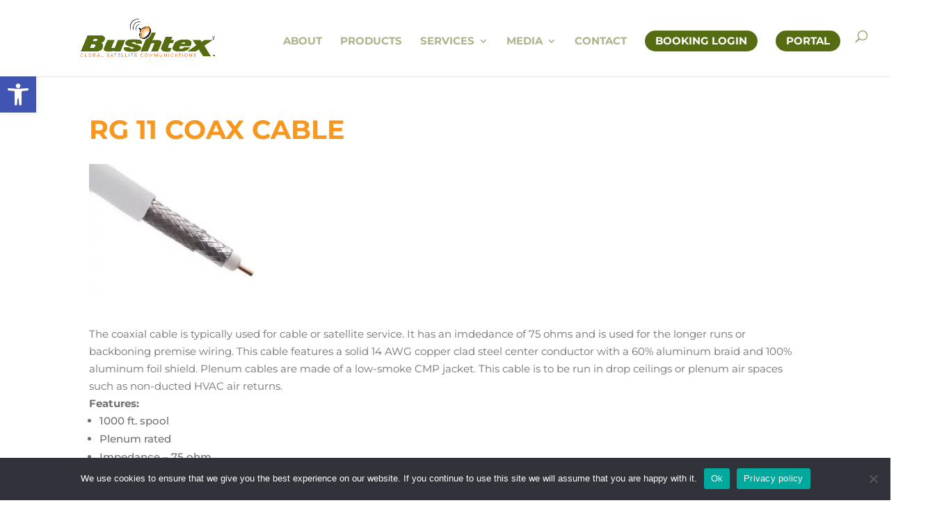

--- FILE ---
content_type: text/css
request_url: https://bushtex.com/wp-content/themes/knoo/style.css?ver=4.27.4
body_size: -42
content:
/*
 Theme Name:     knoo
 Theme URI:      https://www.knoodle.com/
 Description:    knoo Theme
 Author:         knoodle
 Author URI:     https://www.knoodle.com
 Template:       Divi
 Version:        1.0.0
*/
 
 
/* =Theme customization starts here
------------------------------------------------------- */


--- FILE ---
content_type: text/css
request_url: https://bushtex.com/wp-content/et-cache/global/et-divi-customizer-global.min.css?ver=1761326872
body_size: 2779
content:
body,.et_pb_column_1_2 .et_quote_content blockquote cite,.et_pb_column_1_2 .et_link_content a.et_link_main_url,.et_pb_column_1_3 .et_quote_content blockquote cite,.et_pb_column_3_8 .et_quote_content blockquote cite,.et_pb_column_1_4 .et_quote_content blockquote cite,.et_pb_blog_grid .et_quote_content blockquote cite,.et_pb_column_1_3 .et_link_content a.et_link_main_url,.et_pb_column_3_8 .et_link_content a.et_link_main_url,.et_pb_column_1_4 .et_link_content a.et_link_main_url,.et_pb_blog_grid .et_link_content a.et_link_main_url,body .et_pb_bg_layout_light .et_pb_post p,body .et_pb_bg_layout_dark .et_pb_post p{font-size:15px}.et_pb_slide_content,.et_pb_best_value{font-size:17px}body{color:#707070}h1,h2,h3,h4,h5,h6{color:#707070}#et_search_icon:hover,.mobile_menu_bar:before,.mobile_menu_bar:after,.et_toggle_slide_menu:after,.et-social-icon a:hover,.et_pb_sum,.et_pb_pricing li a,.et_pb_pricing_table_button,.et_overlay:before,.entry-summary p.price ins,.et_pb_member_social_links a:hover,.et_pb_widget li a:hover,.et_pb_filterable_portfolio .et_pb_portfolio_filters li a.active,.et_pb_filterable_portfolio .et_pb_portofolio_pagination ul li a.active,.et_pb_gallery .et_pb_gallery_pagination ul li a.active,.wp-pagenavi span.current,.wp-pagenavi a:hover,.nav-single a,.tagged_as a,.posted_in a{color:#566c11}.et_pb_contact_submit,.et_password_protected_form .et_submit_button,.et_pb_bg_layout_light .et_pb_newsletter_button,.comment-reply-link,.form-submit .et_pb_button,.et_pb_bg_layout_light .et_pb_promo_button,.et_pb_bg_layout_light .et_pb_more_button,.et_pb_contact p input[type="checkbox"]:checked+label i:before,.et_pb_bg_layout_light.et_pb_module.et_pb_button{color:#566c11}.footer-widget h4{color:#566c11}.et-search-form,.nav li ul,.et_mobile_menu,.footer-widget li:before,.et_pb_pricing li:before,blockquote{border-color:#566c11}.et_pb_counter_amount,.et_pb_featured_table .et_pb_pricing_heading,.et_quote_content,.et_link_content,.et_audio_content,.et_pb_post_slider.et_pb_bg_layout_dark,.et_slide_in_menu_container,.et_pb_contact p input[type="radio"]:checked+label i:before{background-color:#566c11}a{color:#566c11}.et_secondary_nav_enabled #page-container #top-header{background-color:#71833a!important}#et-secondary-nav li ul{background-color:#71833a}.et_header_style_centered .mobile_nav .select_page,.et_header_style_split .mobile_nav .select_page,.et_nav_text_color_light #top-menu>li>a,.et_nav_text_color_dark #top-menu>li>a,#top-menu a,.et_mobile_menu li a,.et_nav_text_color_light .et_mobile_menu li a,.et_nav_text_color_dark .et_mobile_menu li a,#et_search_icon:before,.et_search_form_container input,span.et_close_search_field:after,#et-top-navigation .et-cart-info{color:rgba(113,131,58,0.6)}.et_search_form_container input::-moz-placeholder{color:rgba(113,131,58,0.6)}.et_search_form_container input::-webkit-input-placeholder{color:rgba(113,131,58,0.6)}.et_search_form_container input:-ms-input-placeholder{color:rgba(113,131,58,0.6)}#top-header,#top-header a,#et-secondary-nav li li a,#top-header .et-social-icon a:before{font-size:15px}#top-menu li a{font-size:15px}body.et_vertical_nav .container.et_search_form_container .et-search-form input{font-size:15px!important}#top-menu li a,.et_search_form_container input{font-weight:bold;font-style:normal;text-transform:none;text-decoration:none}.et_search_form_container input::-moz-placeholder{font-weight:bold;font-style:normal;text-transform:none;text-decoration:none}.et_search_form_container input::-webkit-input-placeholder{font-weight:bold;font-style:normal;text-transform:none;text-decoration:none}.et_search_form_container input:-ms-input-placeholder{font-weight:bold;font-style:normal;text-transform:none;text-decoration:none}#top-menu li.current-menu-ancestor>a,#top-menu li.current-menu-item>a,#top-menu li.current_page_item>a{color:#f8971d}#main-footer{background-color:#566c11}#main-footer .footer-widget h4,#main-footer .widget_block h1,#main-footer .widget_block h2,#main-footer .widget_block h3,#main-footer .widget_block h4,#main-footer .widget_block h5,#main-footer .widget_block h6{color:#ffffff}.footer-widget li:before{border-color:#ffffff}#footer-widgets .footer-widget li:before{top:9.75px}#et-footer-nav{background-color:rgba(255,255,255,0)}.bottom-nav,.bottom-nav a,.bottom-nav li.current-menu-item a{color:#ffffff}#et-footer-nav .bottom-nav li.current-menu-item a{color:#ffffff}.bottom-nav,.bottom-nav a{font-size:15px}#footer-bottom{background-color:rgba(18,30,60,0.75)}#footer-info,#footer-info a{color:#ffffff}#footer-info{font-size:15px}#footer-bottom .et-social-icon a{color:#f4921d}body .et_pb_button{font-size:15px;background-color:rgba(86,108,17,0);border-width:0px!important;border-radius:50px;font-weight:bold;font-style:normal;text-transform:none;text-decoration:none;}body.et_pb_button_helper_class .et_pb_button,body.et_pb_button_helper_class .et_pb_module.et_pb_button{color:#ffffff}body .et_pb_button:after{font-size:24px}body .et_pb_bg_layout_light.et_pb_button:hover,body .et_pb_bg_layout_light .et_pb_button:hover,body .et_pb_button:hover{color:#ffffff!important;background-color:rgba(113,131,58,0.2);border-radius:25px}@media only screen and (min-width:981px){.et_pb_section{padding:0% 0}.et_pb_fullwidth_section{padding:0}.et_pb_row{padding:0% 0}.et_header_style_left #et-top-navigation,.et_header_style_split #et-top-navigation{padding:44px 0 0 0}.et_header_style_left #et-top-navigation nav>ul>li>a,.et_header_style_split #et-top-navigation nav>ul>li>a{padding-bottom:44px}.et_header_style_split .centered-inline-logo-wrap{width:87px;margin:-87px 0}.et_header_style_split .centered-inline-logo-wrap #logo{max-height:87px}.et_pb_svg_logo.et_header_style_split .centered-inline-logo-wrap #logo{height:87px}.et_header_style_centered #top-menu>li>a{padding-bottom:16px}.et_header_style_slide #et-top-navigation,.et_header_style_fullscreen #et-top-navigation{padding:35px 0 35px 0!important}.et_header_style_centered #main-header .logo_container{height:87px}#logo{max-height:60%}.et_pb_svg_logo #logo{height:60%}.et_fixed_nav #page-container .et-fixed-header#top-header{background-color:#71833a!important}.et_fixed_nav #page-container .et-fixed-header#top-header #et-secondary-nav li ul{background-color:#71833a}.et-fixed-header #top-menu a,.et-fixed-header #et_search_icon:before,.et-fixed-header #et_top_search .et-search-form input,.et-fixed-header .et_search_form_container input,.et-fixed-header .et_close_search_field:after,.et-fixed-header #et-top-navigation .et-cart-info{color:rgba(113,131,58,0.6)!important}.et-fixed-header .et_search_form_container input::-moz-placeholder{color:rgba(113,131,58,0.6)!important}.et-fixed-header .et_search_form_container input::-webkit-input-placeholder{color:rgba(113,131,58,0.6)!important}.et-fixed-header .et_search_form_container input:-ms-input-placeholder{color:rgba(113,131,58,0.6)!important}.et-fixed-header #top-menu li.current-menu-ancestor>a,.et-fixed-header #top-menu li.current-menu-item>a,.et-fixed-header #top-menu li.current_page_item>a{color:#f8971d!important}}@media only screen and (min-width:1350px){.et_pb_row{padding:0px 0}.et_pb_section{padding:0px 0}.single.et_pb_pagebuilder_layout.et_full_width_page .et_post_meta_wrapper{padding-top:0px}.et_pb_fullwidth_section{padding:0}}h1,h1.et_pb_contact_main_title,.et_pb_title_container h1{font-size:38px}h2,.product .related h2,.et_pb_column_1_2 .et_quote_content blockquote p{font-size:32px}h3{font-size:27px}h4,.et_pb_circle_counter h3,.et_pb_number_counter h3,.et_pb_column_1_3 .et_pb_post h2,.et_pb_column_1_4 .et_pb_post h2,.et_pb_blog_grid h2,.et_pb_column_1_3 .et_quote_content blockquote p,.et_pb_column_3_8 .et_quote_content blockquote p,.et_pb_column_1_4 .et_quote_content blockquote p,.et_pb_blog_grid .et_quote_content blockquote p,.et_pb_column_1_3 .et_link_content h2,.et_pb_column_3_8 .et_link_content h2,.et_pb_column_1_4 .et_link_content h2,.et_pb_blog_grid .et_link_content h2,.et_pb_column_1_3 .et_audio_content h2,.et_pb_column_3_8 .et_audio_content h2,.et_pb_column_1_4 .et_audio_content h2,.et_pb_blog_grid .et_audio_content h2,.et_pb_column_3_8 .et_pb_audio_module_content h2,.et_pb_column_1_3 .et_pb_audio_module_content h2,.et_pb_gallery_grid .et_pb_gallery_item h3,.et_pb_portfolio_grid .et_pb_portfolio_item h2,.et_pb_filterable_portfolio_grid .et_pb_portfolio_item h2{font-size:22px}h5{font-size:20px}h6{font-size:17px}.et_pb_slide_description .et_pb_slide_title{font-size:58px}.et_pb_gallery_grid .et_pb_gallery_item h3,.et_pb_portfolio_grid .et_pb_portfolio_item h2,.et_pb_filterable_portfolio_grid .et_pb_portfolio_item h2,.et_pb_column_1_4 .et_pb_audio_module_content h2{font-size:20px}@media only screen and (max-width:980px){.et_pb_section{padding:0px 0}.et_pb_section.et_pb_fullwidth_section{padding:0}.et_pb_row,.et_pb_column .et_pb_row_inner{padding:0px 0}}	h1,h2,h3,h4,h5,h6{font-family:'Montserrat',Helvetica,Arial,Lucida,sans-serif}body,input,textarea,select{font-family:'Montserrat',Helvetica,Arial,Lucida,sans-serif}.et_pb_button{font-family:'Montserrat',Helvetica,Arial,Lucida,sans-serif}#main-header,#et-top-navigation{font-family:'Montserrat',Helvetica,Arial,Lucida,sans-serif}#top-header .container{font-family:'Montserrat',Helvetica,Arial,Lucida,sans-serif}body{overflow-x:hidden}h1,h2,h3,h4,h5,h6{font-family:montserrat;text-transform:uppercase;color:#F8971D;font-weight:700}p{font-family:montserrat;font-weight:400}.lowercase-phd h5,.lowercase-phd h1{text-transform:none}#et-main-area .et_pb_module .et_pb_button{text-transform:uppercase;color:#ffffff!important}#et-main-area a:link{color:#F8971D!important}#et-main-area a:visited{color:#AE4326!important}#et-main-area a:hover{color:#AE4326!important}#et-main-area a:active{color:#F8971D!important}#et-main-area .bt-foot-menu a:link{color:#ffffff!important}#et-main-area .bt-foot-menu h4 a:link{color:#F8971D!important}#et-main-area .bt-foot-menu a:visited{color:#ffffff!important}#et-main-area .bt-foot-menu h4 a:visited{color:#F8971D!important}#et-main-area .bt-foot-menu a:hover{color:#AE4326!important}#et-main-area .bt-foot-menu h4 a:hover{color:#AE4326!important}#et-main-area .bt-foot-menu a:active{color:#F8971D!important}#et-main-area .bt-foot-menu h4 a:active{color:#F8971D!important}#top-menu .menu-item a{text-transform:uppercase}#main-header{max-width:1680px!important;margin-left:auto;margin-right:auto;padding-left:6%}@media (max-width:980px){.menu-item-1336,.menu-item-2298{margin-top:15px}.menu-item-1336 a:hover,.menu-item-2298 a:hover{background:#566C12!important}}.menu-item-1336 a,.menu-item-2298 a{background-color:#566C12;color:#fff!important;padding:0px;line-height:30px;border-radius:30px;padding-bottom:0px!important;padding-left:15px;padding-right:15px;padding-top:0px!important}.gform-contact-green .gform_footer input.gform_button{background-color:#F8971D}.gform_body .gfield input{border-radius:50px}.gform_body .gfield textarea{border-radius:25px}#gform_wrapper_2 .gfield_label{color:#ffffff!important;padding-left:10px}.gform_footer input.gform_button{background-color:#566C10;border-radius:100px;padding:8px 20px;border:1px solid transparent;font-size:15px;color:#ffffff;font-weight:bold;margin:0px}div.gform_confirmation_wrapper .gform_confirmation_message{margin-bottom:50px;text-align:center;color:#fff}.gform_wrapper.gravity-theme .gform_footer{margin:0px;padding:0px}.gform_wrapper.gravity-theme .gform_footer input{margin:0 20px 10px 10px}#gform_2{width:100%;float:left!important;display:flex;align-items:flex-end}img.ui-datepicker-trigger{position:absolute;top:17px;left:130px}.gform_wrapper.gravity-theme .ginput_container_date{margin-bottom:10px}@media only screen and (max-width:981px){.gform_wrapper.gravity-theme .gform_footer input{margin:0}}@media (min-width:981px){.post-13 .et_pb_column_3{margin-left:-90px}}@media (min-height:1024px){.post-13.et_pb_text_3{min-height:70vh!important}}@media (max-height:650px){.post-13 .et_pb_text_3{min-height:100vh!important}}@media (max-width:980px){#gform_wrapper_2 #gform_2,#gform_wrapper_2 .gform_fields{display:block!important;width:100%}.gform_wrapper.gravity-theme .ginput_container_date input{width:90%}.gform_body #gform_fields_2 #field_2_2{width:90%}#gform_wrapper_2 .gform_footer input.gform_button{margin-top:25px;width:90%}}.et_pb_row_6col a{color:#fff}#bt-sat-list .et_pb_image_wrap img{height:300px;width:300px;object-fit:cover}#bt-cop-list table{border:none}#bt-op-list table{border:none}#bt-cop-list tbody th{background-color:#566C11;color:#F8971D}#bt-cop-list tbody tr:nth-child(even){background-color:#f2f2f2}#bt-cop-list tbody tr:hover{background-color:#ddd}#bt-op-list tbody th{background-color:#566C11;color:#F8971D}#bt-op-list tbody tr:nth-child(even){background-color:#f2f2f2}#bt-op-list tbody tr:hover{background-color:#ddd}#bt-med-gallery img{height:250px;width:400px;object-fit:cover;padding:10px}.mfp-title{display:none}#bt-contact-page-gform #gform_submit_button_1{background-color:#F8971D;float:right}.greenbutton:hover,.et_pb_button:hover,.button:hover{opacity:.8}#et-top-navigation{padding-left:0px!important}